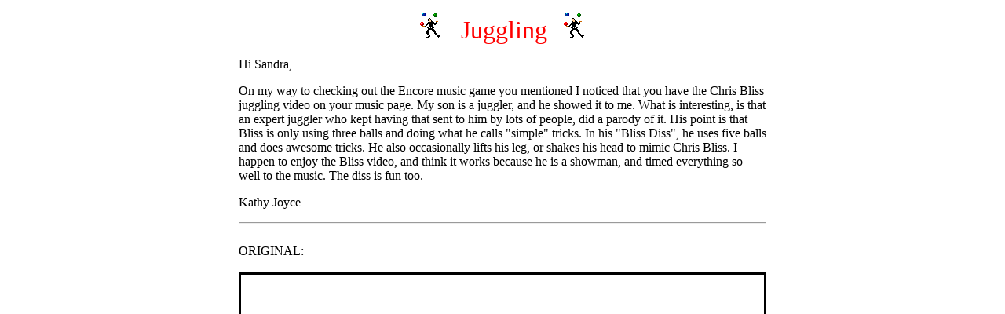

--- FILE ---
content_type: text/html
request_url: https://sandradodd.com/juggling
body_size: 3385
content:
<!DOCTYPE HTML>
<!--- Unschooling Page Template -->
<html>
<head>
	
 <title>Juggling</title>
<!--Updated March 2022 to make it phone-friendly-->

<meta name="viewport" content="width=device-width, initial-scale=1">
<meta http-equiv="Content-Type" content="text/html; charset=utf-8">
<meta name="keywords" content="radical unschooling, unschooling, Sandra Dodd, homeschooling, abundance, gratitude, natural learning, choices, parenting">
<meta name="description" content="Juggling, Robyn's dad, other stories">
<STYLE>
<!--
a {text-decoration:none}
//-->
</STYLE>
    
    
  <style>
.iframe-container {
    overflow: hidden;
    position: relative;
    padding-top: 56.25%; /* 16:9 Aspect Ratio (divide 9 by 16 = 0.5625) */
    
    border-width: 3px;
    border-style: solid;
    border-color: black;
}

.iframe-container iframe {
    position: absolute;
    left: 0;
    top: 0;
    width: 100%;
    height: 100%;
    border: 0;
}
</style>

      
    
    
    
</head>

<body style="margin: 0 auto; max-width: 42em; padding: 1em;">

<center>
<img align=bottom src="juggler.gif" alt="*" width=29 height=33>
&nbsp;&nbsp; &nbsp; 
 <font size=+3 color=red>Juggling</font>&nbsp;&nbsp; &nbsp;  <img align=bottom src="juggler.gif" alt="*" width=29 height=33> </center><p>

Hi Sandra,<p>
 
On my way to checking out the Encore music game you mentioned I noticed that you have the Chris Bliss juggling video on your music page.  My son is a juggler, and he showed it to me.  What is interesting, is that an expert juggler who kept having that sent to him by lots of people, did a parody of it.  His point is that Bliss is only using three balls and doing what he calls "simple" tricks.  In his "Bliss Diss", he uses five  balls and does awesome tricks.  He also occasionally lifts his leg, or shakes his head to mimic Chris Bliss.  I happen to enjoy the Bliss video, and think it works because he is a showman, and timed everything so well to the music.  The diss is fun too. 
    
     <p>
Kathy Joyce<p>
    <hr><br>
    ORIGINAL:<center><br>
    
<div class="iframe-container">

    <iframe width="560" height="315" src="https://www.youtube.com/embed/AAILqBg_cJo?si=NiP3NfLUQpwogArA" title="YouTube video player" frameborder="0" allow="accelerometer; autoplay; clipboard-write; encrypted-media; gyroscope; picture-in-picture; web-share" referrerpolicy="strict-origin-when-cross-origin" allowfullscreen></iframe>
    </div>
    </center>
    
    <br><hr width=50%><br>
    
  2024 note:  The old links were gone.  I didn't find the second video, though it's surely out there.   Here is some commentary on the whole thing:
    <a href="https://nedbatchelder.com/blog/200603/bliss_diss.html"><b>Bliss Diss</b></a>


<hr>

From either of those, one can find many other videos of juggling.
<p>
It's interesting that this point originated from a page about music (the link's down below).  Taking The Beatles, as an example, more isn't always better.  They could have done three part harmony on everything, but they didn't.  They could've used all their instruments (and more) on every song, but they didn't.  Phil Spector did add his wall-of-sound effect to Let it Be, but luckily we can now own a restored version without tons of orchestral overlay.<p>

When Paul McCartney only played two notes at a time on the guitar for Blackbird, it's not because he didn't know how to play more strings at once.  It was an artistic decision.

<p>

Is a painting with 100 colors better than one with only 20?  <p>

I'm no juggler, and both were entertaining, but the Chris Bliss act is more graceful and elegant, and it was his idea!   A fancier copy of an original idea isn't necessarily better.  <p>

<hr>
<br>
    <A HREF="/robyncoburn"><b>Robyn Coburn</b></a>, an unschooling mom, has written a brief biography of her father: <blockquote> "My father was Elimar Clemens Buschmann, born in Cologne, Germany around 1917 or 18, one of nine brothers. He spent his working life as a juggler, and tightrope walker, later slackrope walker&mdash;juggling on a wire. I had always been told, since my childhood, that he invented the tennis racket trick in the early thirties." </blockquote>

<A HREF="/jugglingrobyn">read more</a>, and see the video someone sent for Robyn to see after reading about her dad on this site!
<p><hr><p>


<A HREF="http://www2.bc.edu/~lewbel/jugweb/history-1.html
">Research in Juggling History</a> by Arthur Lewbel<br>
<i>great links, and some illustrations</i>
<p><hr><p>
<A HREF="https://en.wikipedia.org/wiki/History_of_Juggling">
History of Juggling Timeline</a>
<br>
<center><img src="/albums/c111/SandraDodd/website%20various%20bits/animated%20stuff/yleyes.gif"></center><p>
<A HREF="http://www.juggling.org/museum/
">The [Online] Museum of Juggling
</a> with five short videos of <A HREF="http://www.juggling.org/animations/classic.html">great jugglers of the past</a>
<p>

Once you get going on those, there will be links from links and you won't need this page anymore.
<p><hr><p>
If you want visuals instead of just words, try 

<A HREF="https://www.google.com/search?q=juggling&sca_esv=2f61a0c390a4d1ff&sca_upv=1&hl=en&sxsrf=ACQVn0-2nRPHhFzcrNXs7HoUQaUYDkSgng:1714539956512&source=hp&biw=835&bih=529&ei=tM0xZoWBHMHm0PEPhrysqAY&iflsig=ANes7DEAAAAAZjHbxB6AMci7Mj2t_m1xNSQ1drEyc-yq&ved=0ahUKEwiFq7uI1-uFAxVBMzQIHQYeC2UQ4dUDCAc&uact=5&oq=juggling&gs_lp=[base64]&sclient=img&udm=2
">Google Image Search—Juggling
</a>.  That can entertain you for a few hours.


<p>



<center>
<A HREF="/music">Music page, with the Encore game notes, that started all this.</a>
<br><br>
 <IMG SRC="/bo/HollyTreeTinyShort.jpg">
 <br><br>

<A HREF="https://en.wikipedia.org/wiki/Wall_of_Sound
">Phil Spector's "wall of sound"
</a>
    <br><br>
 <IMG SRC="/bo/HollyTreeTinyShort.jpg">
 <br><br>
<A HREF="http://www.superseventies.com/spbeatles.html
">Let it Be
</a><br><br>
 <IMG SRC="/bo/HollyTreeTinyShort.jpg">
 <br><br>


<A HREF="https://www.amazon.com/gp/product/B0000DJZA5">Let it Be... Naked
</a>
<p>



<center><a HREF="/"><IMG SRC="/bo/logo" border=0></a> </center>


<script defer src="https://static.cloudflareinsights.com/beacon.min.js/vcd15cbe7772f49c399c6a5babf22c1241717689176015" integrity="sha512-ZpsOmlRQV6y907TI0dKBHq9Md29nnaEIPlkf84rnaERnq6zvWvPUqr2ft8M1aS28oN72PdrCzSjY4U6VaAw1EQ==" data-cf-beacon='{"version":"2024.11.0","token":"85001d560e184179be0db804fbb02ba7","r":1,"server_timing":{"name":{"cfCacheStatus":true,"cfEdge":true,"cfExtPri":true,"cfL4":true,"cfOrigin":true,"cfSpeedBrain":true},"location_startswith":null}}' crossorigin="anonymous"></script>
</body>
</html>